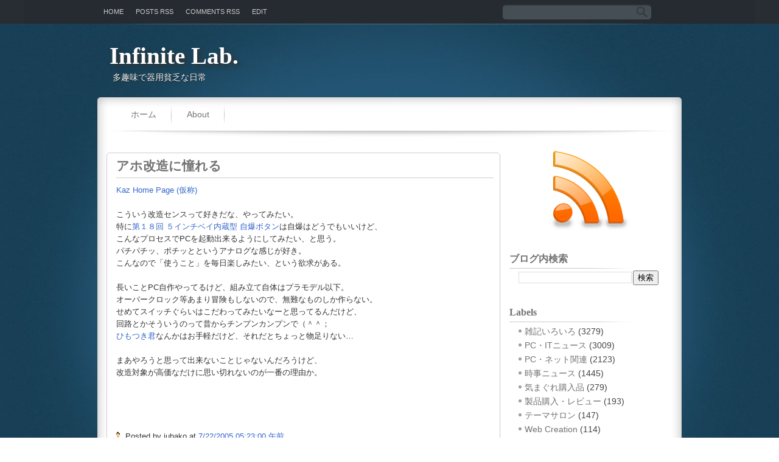

--- FILE ---
content_type: text/html; charset=utf-8
request_url: https://www.google.com/recaptcha/api2/aframe
body_size: 266
content:
<!DOCTYPE HTML><html><head><meta http-equiv="content-type" content="text/html; charset=UTF-8"></head><body><script nonce="lNvG0R1tafb5v2f7m9LCuA">/** Anti-fraud and anti-abuse applications only. See google.com/recaptcha */ try{var clients={'sodar':'https://pagead2.googlesyndication.com/pagead/sodar?'};window.addEventListener("message",function(a){try{if(a.source===window.parent){var b=JSON.parse(a.data);var c=clients[b['id']];if(c){var d=document.createElement('img');d.src=c+b['params']+'&rc='+(localStorage.getItem("rc::a")?sessionStorage.getItem("rc::b"):"");window.document.body.appendChild(d);sessionStorage.setItem("rc::e",parseInt(sessionStorage.getItem("rc::e")||0)+1);localStorage.setItem("rc::h",'1769918248527');}}}catch(b){}});window.parent.postMessage("_grecaptcha_ready", "*");}catch(b){}</script></body></html>